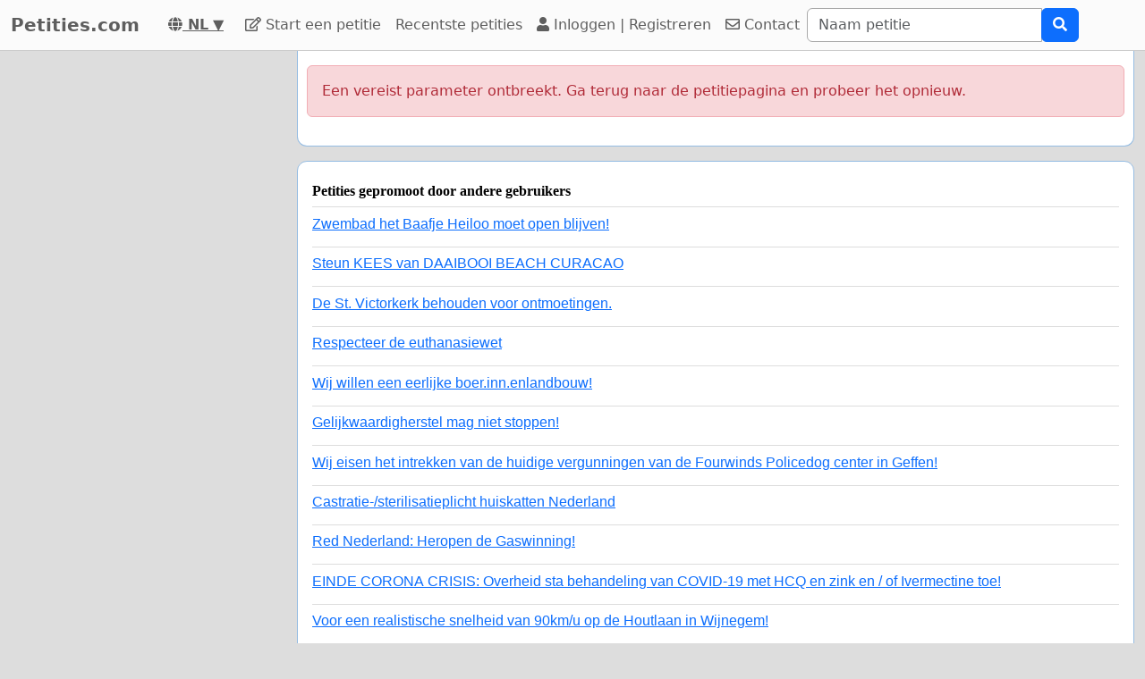

--- FILE ---
content_type: text/html; charset=utf-8
request_url: https://www.google.com/recaptcha/api2/aframe
body_size: 255
content:
<!DOCTYPE HTML><html><head><meta http-equiv="content-type" content="text/html; charset=UTF-8"></head><body><script nonce="L81Uuiqley6vySXgAgk3eg">/** Anti-fraud and anti-abuse applications only. See google.com/recaptcha */ try{var clients={'sodar':'https://pagead2.googlesyndication.com/pagead/sodar?'};window.addEventListener("message",function(a){try{if(a.source===window.parent){var b=JSON.parse(a.data);var c=clients[b['id']];if(c){var d=document.createElement('img');d.src=c+b['params']+'&rc='+(localStorage.getItem("rc::a")?sessionStorage.getItem("rc::b"):"");window.document.body.appendChild(d);sessionStorage.setItem("rc::e",parseInt(sessionStorage.getItem("rc::e")||0)+1);localStorage.setItem("rc::h",'1768484882284');}}}catch(b){}});window.parent.postMessage("_grecaptcha_ready", "*");}catch(b){}</script></body></html>